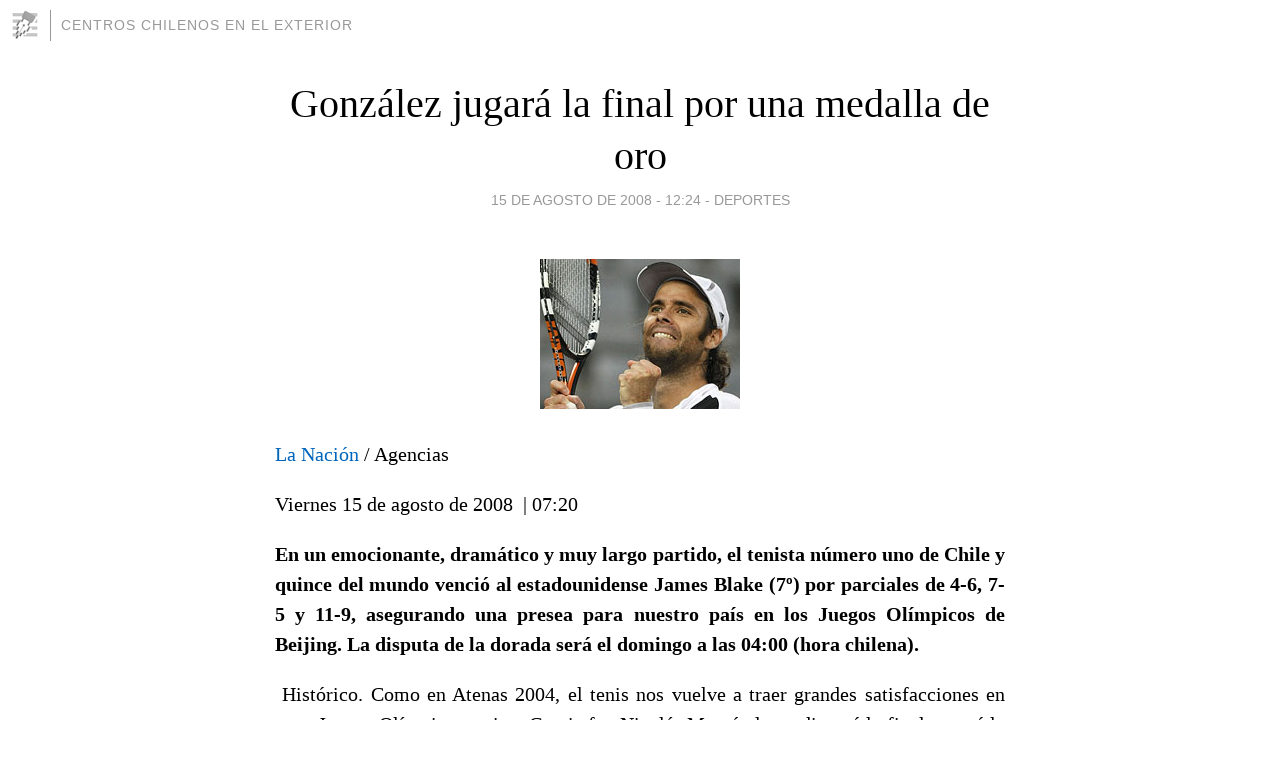

--- FILE ---
content_type: text/html; charset=utf-8
request_url: https://centroschilenos.blogia.com/2008/081504-gonzalez-jugara-la-final-por-una-medalla-de-oro.php
body_size: 4937
content:
<!DOCTYPE html>
<html lang="es">
<head>
	<meta charset="UTF-8">
	
	<title>González jugará la final por una medalla de oro | Centros   Chilenos   en el   Exterior</title>

	<link rel="canonical" href="https://centroschilenos.blogia.com/2008/081504-gonzalez-jugara-la-final-por-una-medalla-de-oro.php" />
        

	<meta property="og:locale" content="es" />
	<meta property="og:site_name" content="centroschilenos" />

	<meta property="og:type" content="article" />

	<meta property="og:type" content="article" />
	<meta property="og:title" content="Gonz&aacute;lez jugar&aacute; la final por una medalla de oro | Centros   Chilenos   en el   Exterior" />
	<meta name="description" property="og:description" content="La Naci&oacute;n / Agencias&nbsp;Viernes 15 de agosto de 2008&nbsp; &#124; 07:20&nbsp;&nbsp;&nbsp;En un emocionante, dram&aacute;tico y muy largo partido, el tenista n&uacute;mero uno de Chile y quince del mundo venci&oacute; al estadounidense James">

	<meta property="og:url" content="https://centroschilenos.blogia.com/2008/081504-gonzalez-jugara-la-final-por-una-medalla-de-oro.php" />

	<link rel="alternate" type="application/rss+xml" title="RSS 2.0" href="https://centroschilenos.blogia.com/feed.xml" />

	<link rel="stylesheet" href="//cms.blogia.com/templates/template1/css/styles.css?v=1479210573">
	
	<link rel="shortcut icon" href="//cms.blogia.com/templates/template1/img/favicon.ico" />

	<meta name="viewport" content="width=device-width, initial-scale=1.0" />

	
	

<!-- Google tag (gtag.js) -->
<script async src="https://www.googletagmanager.com/gtag/js?id=G-QCKB0GVRJ4"></script>
<script>
  window.dataLayer = window.dataLayer || [];
  function gtag(){dataLayer.push(arguments);}
  gtag('js', new Date());

  gtag('config', 'G-QCKB0GVRJ4');
</script>

</head>










<body class="page--post">


		<header>



       <a href="https://www.blogia.com">
            <img src="[data-uri]" width="30" height="30" alt="Blogia" />
       </a>

		<div id="blog-title">
		<a href="https://centroschilenos.blogia.com">Centros   Chilenos   en el   Exterior</a>
		</div>
		
	</header>






	
	<main style="max-width : 730px;">
	
	




		<article id="post">
			
			<h1><a href="https://centroschilenos.blogia.com/2008/081504-gonzalez-jugara-la-final-por-una-medalla-de-oro.php">González jugará la final por una medalla de oro</a></h1>





			<div class="post__author-date">
				<time datetime="2008-08-15T16:24:00+00:00" pubdate data-updated="true">
				
					<a href="https://centroschilenos.blogia.com/2008/081504-gonzalez-jugara-la-final-por-una-medalla-de-oro.php">
						15 de agosto de 2008 - 12:24					</a>
				</time>
									- <a href="/temas/deportes/">Deportes</a>
							</div>

		


			
			
			<div class="post__content">
			
								<img class="right" src="https://centroschilenos.blogia.com/upload/20080815202441-gonzalez.jpg" alt="Gonz&aacute;lez jugar&aacute; la final por una medalla de oro">
								

				
				<p style="text-align: justify;"><a href="http://www.lanacion.cl/prontus_noticias_v2/site/artic/20080815/pags/20080815075648.html" target="_blank" title="Gonz&aacute;lez jugar&aacute; la final por una medalla de oro">La Naci&oacute;n</a> / Agencias&nbsp;</p><p style="text-align: justify;">Viernes 15 de agosto de 2008&nbsp; &#124; 07:20&nbsp;&nbsp;&nbsp;</p><p style="text-align: justify;"><strong>En un emocionante, dram&aacute;tico y muy largo partido, el tenista n&uacute;mero uno de Chile y quince del mundo venci&oacute; al estadounidense James Blake (7&ordm;) por parciales de 4-6, 7-5 y 11-9, asegurando una presea para nuestro pa&iacute;s en los Juegos Ol&iacute;mpicos de Beijing. La disputa de la dorada ser&aacute; el domingo a las 04:00 (hora chilena).</strong></p><p style="text-align: justify;">&nbsp;Hist&oacute;rico. Como en Atenas 2004, el tenis nos vuelve a traer grandes satisfacciones en unos Juegos Ol&iacute;mpicos y si en Grecia fue Nicol&aacute;s Mass&uacute; el que disput&oacute; la final y gan&oacute; la medalla de oro, ahora ser&aacute; el turno de Fernando Gonz&aacute;lez (15&ordm; de la ATP) quien de manera dram&aacute;tica y en un largo y extenuante encuentro venci&oacute; al estadounidense James Blake (7&ordm;) por un marcador de 4-6, 7-5 y 11-9.</p><p style="text-align: justify;">De esta manera Chile aparecer&aacute; por en terceros Juegos consecutivos en el medallero ol&iacute;mpico, ya que el pr&oacute;ximo domingo el "Bombardero", a las 04:00 (hora chilena), luchar&aacute; por la presea dorada o se quedar&aacute; con la de plata.</p><p style="text-align: justify;">Pero el paso a la final no fue para nada f&aacute;cil. El norteamericano mostr&oacute; lo mejor de su repertorio y con su servicio parec&iacute;a impenetrable. Todos los sets se definieron en los &uacute;ltimos juegos, en donde peque&ntilde;os errores determinaron un ganador. Por suerte, Gonz&aacute;lez pudo vencer, pero Blake f&aacute;cilmente lo pudo abrochar ya que en el duod&eacute;cimo juego el norteamericano tuvo tres puntos de partido a su favor, que el "Bombardero" se sac&oacute; de manera espectacular.</p><p style="text-align: justify;">Pero todo comenz&oacute; con una primera manga muy equilibrada, que s&oacute;lo se desequilibr&oacute; con un rompimiento en el d&eacute;cimo "game".</p><p style="text-align: justify;">El segundo parcial se inici&oacute; con quiebres consecutivos que segu&iacute;an demostrando lo equilibrado y cerrado del encuentro. Pero Gonz&aacute;lez estuvo s&oacute;lido en el und&eacute;cimo juego para romper y luego abrochar el set.</p><p style="text-align: justify;">El tercer y &uacute;ltimo parcial fue el m&aacute;s largo y emocionante del encuentro. Con los jugadores cansados, tanto el "Fe&ntilde;a" como Blake protagonizaron puntos incre&iacute;bles. El chileno primero se saco tres puntos de quiebre en el sexto juego y despu&eacute;s, como ya se mencion&oacute;, el estadounidense tuvo tres "match points" que no pudo aprovechar.</p><p style="text-align: justify;">Un momento clave del partido fue un pelota que el norteamericano reclam&oacute; que hab&iacute;a rozado en la raqueta del chileno, pero el juez s&oacute;lo cant&oacute; "out". Esto desconcentr&oacute; un poco a Blake en los &uacute;ltimos juegos.</p><p style="text-align: justify;">Ahora Gonz&aacute;lez deber&aacute; esperar al vencedor del duelo entre el espa&ntilde;ol Rafael Nadal (desde el pr&oacute;ximo lunes nuevo n&uacute;mero uno del mundo) y el serbio Novak Djokovic (3&ordm;).</p>			</div>


			
			<div class="post__share">
				<ul>
										<li class="share__facebook">
						<a href="https://www.facebook.com/sharer.php?u=https%3A%2F%2Fcentroschilenos.blogia.com%2F2008%2F081504-gonzalez-jugara-la-final-por-una-medalla-de-oro.php" 
							title="Compartir en Facebook"
							onClick="ga('send', 'event', 'compartir', 'facebook');">
								Facebook</a></li>
					<li class="share__twitter">
						<a href="https://twitter.com/share?url=https%3A%2F%2Fcentroschilenos.blogia.com%2F2008%2F081504-gonzalez-jugara-la-final-por-una-medalla-de-oro.php" 
							title="Compartir en Twitter"
							onClick="ga('send', 'event', 'compartir', 'twitter');">
								Twitter</a></li>
					<li class="share__whatsapp">
						<a href="whatsapp://send?text=https%3A%2F%2Fcentroschilenos.blogia.com%2F2008%2F081504-gonzalez-jugara-la-final-por-una-medalla-de-oro.php" 
							title="Compartir en WhatsApp"
							onClick="ga('send', 'event', 'compartir', 'whatsapp');">
								Whatsapp</a></li>
					<li class="share__email">
						<a href="mailto:?subject=Mira esto&body=Mira esto: https%3A%2F%2Fcentroschilenos.blogia.com%2F2008%2F081504-gonzalez-jugara-la-final-por-una-medalla-de-oro.php" 
							title="Compartir por email"
							onClick="ga('send', 'event', 'compartir', 'email');">
								Email</a></li>
									</ul>
			</div>

		
		</article>
		
		








		
		
		<section id="related" style="text-align:center;">
		
		
			<h2>Otros artículos en este blog:</h2>
			
			<ul>

				
				<li><a href="https://centroschilenos.blogia.com/2009/061605-nuevo-estadio-nacional-sera-techado-y-sin-rejas.php">Nuevo Estadio Nacional será techado y sin rejas</a></li>
				
				
				<li><a href="https://centroschilenos.blogia.com/2010/062504-mundial-chile-cae-ante-espana-clasifica-y-va-por-brasil.php">Mundial: Chile cae ante España, clasifica y va por Brasil</a></li>
				
				
				<li><a href="https://centroschilenos.blogia.com/2006/102205-nunca-me-ha-puteado-un-chileno.php">Nunca me ha puteado un chileno</a></li>
				
				
			</ul>
			
			
		</section>







		<section id="comments">


			

			<h2>0 comentarios</h2>





			



			
			<form name="comments__form" action="https://centroschilenos.blogia.com/index.php" method="post" accept-charset="ISO-8859-1">
				
				<label for="nombre">Nombre</label>
				<input size="30" id="nombre" name="nombre" value="" type="text" >

				<label for="email">E-mail <em>No será mostrado.</em></label>
				<input size="30" id="email" name="email" value="" type="text" >

				<label for="comentario">Comentario</label>
				<textarea cols="30" rows="5" id="comentario" name="comentario"></textarea>

				<input name="submit" value="Publicar" type="submit" > 

								<input name="datosarticulo" value="" type="hidden" >
				<input name="idarticulo" value="2008081504" type="hidden" />
				<input name="nomblog" value="centroschilenos" type="hidden" >
				<input name="escomentario" value="true" type="hidden" >
				<input name="coddt" value="1392567238" type="hidden" >
			</form>
			
		</section>


		<nav>
			<ul>

								<li><a href="/2008/081401-la-ofensiva-de-la-derecha-historica.php">← LA OFENSIVA DE LA DERECHA HISTÓRICA</a></li>
				
								<li><a href="/2008/081503-chile-vuelve-al-espacio-en-febrero-de-2010.php">Chile vuelve al espacio en febrero de 2010 →</a></li>
							

			</ul>
		</nav>






	</main>
	
	
















	<footer>
	
		<ul>
			<li><a href="/acercade/">Acerca de</a></li> 
			<li><a href="/archivos/">Archivos</a></li> 
			<li><a href="/admin.php">Administrar</a></li> 
		</ul>
			</footer>




<script>

  (function(i,s,o,g,r,a,m){i['GoogleAnalyticsObject']=r;i[r]=i[r]||function(){
  (i[r].q=i[r].q||[]).push(arguments)},i[r].l=1*new Date();a=s.createElement(o),
  m=s.getElementsByTagName(o)[0];a.async=1;a.src=g;m.parentNode.insertBefore(a,m)
  })(window,document,'script','//www.google-analytics.com/analytics.js','ga');


  ga('create', 'UA-80669-7', 'auto');
  ga('set', 'dimension1', '2014v1');
  ga('set', 'plantilla', '2014v1');
  ga('send', 'pageview');


</script>





</body>


</html>
